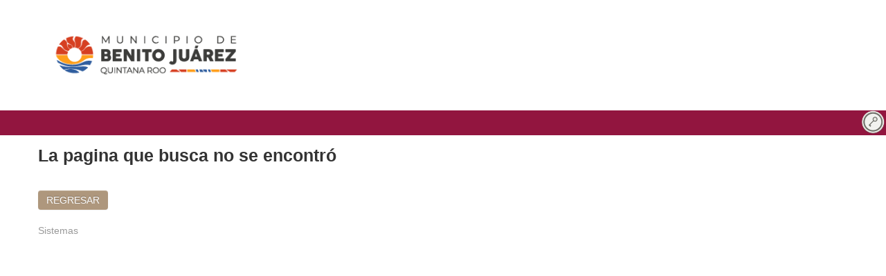

--- FILE ---
content_type: text/html; charset=UTF-8
request_url: https://cancun.gob.mx/categorias_tramites_servicios/mi-casa-y-mi-familia/
body_size: 4325
content:
<html lang="es-MX">
<!DOCTYPE html>
<!--[if IE 7 ]><html class="ie7 oldie"><![endif]-->
<!--[if IE 8 ]><html class="ie8 oldie"><![endif]-->
<!--[if IE 9 ]><html class="ie9"><![endif]-->
<!--[if (gt IE 9)|!(IE)]><!--><html><!--<![endif]-->
<head>
	<meta http-equiv="Content-Type" content="text/html; charset=utf-8" />
	<meta http-equiv="X-UA-Compatible" content="IE=edge,chrome=1"/>
	<meta name="description" content="Portal del municipio de Benito Juárez"/>
	<!--<meta name="author" content="Irving Xool"/>-->
	<meta name="viewport" content="initial-scale=1">
	<title>Municipio de Benito Juárez</title>
	<base href="https://cancun.gob.mx:443/"><!--BEGIN NONAUTO--><!--[if lt IE 9]><script src="http://html5shim.googlecode.com/svn/trunk/html5.js"></script><![endif]--><!--END NONAUTO--><!--BEGIN AUTO--><link rel="stylesheet" type="text/css" media="screen" href="https://code.jquery.com/ui/1.12.1/themes/flick/jquery-ui.min.css"><link rel="stylesheet" type="text/css" media="screen" href="https://maxcdn.bootstrapcdn.com/bootstrap/2.3.2/css/bootstrap.min.css"><link rel="stylesheet" type="text/css" media="screen" href="assets/libraries/bootstrap-2.3.2/css/bootstrap-responsive.min.css"><link rel="stylesheet" type="text/css" media="screen" href="assets/libraries/bootstrap-2.3.2/css/bootstrap-panel.css"><link rel="stylesheet" type="text/css" media="screen" href="assets/libraries/bootstrap-2.3.2/css/bootstrap-glyphicons.css"><link rel="stylesheet" type="text/css" media="screen" href="https://cdnjs.cloudflare.com/ajax/libs/blueimp-file-upload/9.21.0/css/jquery.fileupload.css"><link rel="stylesheet" type="text/css" media="screen" href="https://cdnjs.cloudflare.com/ajax/libs/blueimp-file-upload/9.21.0/css/jquery.fileupload-ui.css"><link rel="stylesheet" type="text/css" media="screen" href="assets/plugins/jqtimeline-0.1.0/css/jquery.jqtimeline.css"><link rel="stylesheet" type="text/css" media="screen" href="https://cdnjs.cloudflare.com/ajax/libs/chosen/1.7.0/chosen.css"><link rel="stylesheet" type="text/css" media="screen" href="https://cdn.jsdelivr.net/npm/jstree@3.3.7/dist/themes/default/style.min.css"><link rel="stylesheet" type="text/css" media="screen" href="https://cdnjs.cloudflare.com/ajax/libs/darktooltip/0.4.0/darktooltip.css"><link rel="stylesheet" type="text/css" media="screen" href="https://cdn.datatables.net/1.10.19/css/jquery.dataTables.min.css"><link rel="stylesheet" type="text/css" media="screen" href="https://cdnjs.cloudflare.com/ajax/libs/bxslider/4.2.15/jquery.bxslider.css"><link rel="stylesheet" type="text/css" media="screen" href="assets/plugins/bootstrap-wysiwyg-master/index.css"><link rel="stylesheet" type="text/css" media="screen" href="assets/css/common/blockscreen.css"><link rel="stylesheet" type="text/css" media="screen" href="https://stackpath.bootstrapcdn.com/font-awesome/4.7.0/css/font-awesome.min.css"><!--END AUTO--><!--BEGIN AUTO--><script type="text/javascript" src="https://ajax.googleapis.com/ajax/libs/jquery/2.2.4/jquery.min.js"></script><script>window.jQuery||document.write('<script src="assets/libraries/jquery-2.2.4/jquery.min.js"><\/script>')</script><script type="text/javascript" src="https://ajax.aspnetcdn.com/ajax/jquery.validate/1.11.1/jquery.validate.min.js"></script><script type="text/javascript" src="https://code.jquery.com/ui/1.12.1/jquery-ui.min.js"></script><script type="text/javascript" src="https://maxcdn.bootstrapcdn.com/bootstrap/2.3.2/js/bootstrap.min.js"></script><script type="text/javascript" src="https://cdn.jsdelivr.net/npm/inputmask@4.0.6/dist/min/jquery.inputmask.bundle.min.js"></script><script type="text/javascript" src="https://cdnjs.cloudflare.com/ajax/libs/blueimp-file-upload/9.21.0/js/vendor/jquery.ui.widget.js"></script><script type="text/javascript" src="https://cdnjs.cloudflare.com/ajax/libs/blueimp-file-upload/9.21.0/js/jquery.fileupload.js"></script><script type="text/javascript" src="assets/plugins/jqtimeline-0.1.0/js/jquery.jqtimeline.js"></script><script type="text/javascript" src="https://cdnjs.cloudflare.com/ajax/libs/chosen/1.7.0/chosen.jquery.min.js"></script><script type="text/javascript" src="https://cdn.jsdelivr.net/npm/@activix/double-scroll@1.0.2/jquery.doubleScroll.min.js"></script><script type="text/javascript" src="assets/plugins/jquery-mask-input-master/jquery.maskinput.min.js"></script><script type="text/javascript" src="assets/plugins/colorPicker-x/jQuery_implementation/jQueryColorPicker.min.js"></script><script type="text/javascript" src="assets/plugins/maxlength-master/src/jquery.maxlength.js"></script><script type="text/javascript" src="https://cdn.jsdelivr.net/npm/jstree@3.3.7/dist/jstree.min.js"></script><script type="text/javascript" src="https://cdn.jsdelivr.net/npm/jquery-maskmoney@3.0.2/dist/jquery.maskMoney.min.js"></script><script type="text/javascript" src="https://cdnjs.cloudflare.com/ajax/libs/darktooltip/0.4.0/jquery.darktooltip.min.js"></script><script type="text/javascript" src="https://cdnjs.cloudflare.com/ajax/libs/jquery.maskedinput/1.4.1/jquery.maskedinput.min.js"></script><script type="text/javascript" src="https://code.highcharts.com/5.0.10/js/highcharts.src.js"></script><script type="text/javascript" src="https://code.highcharts.com/5.0.10/js/modules/exporting.src.js"></script><script type="text/javascript" src="https://cdn.datatables.net/1.10.19/js/jquery.dataTables.min.js"></script><script type="text/javascript" src="https://cdnjs.cloudflare.com/ajax/libs/bxslider/4.2.15/jquery.bxslider.min.js"></script><script type="text/javascript" src="https://cdnjs.cloudflare.com/ajax/libs/bxslider/4.2.15/vendor/jquery.fitvids.js"></script><script type="text/javascript" src="https://cdn.rawgit.com/rainabba/jquery-table2excel/1.1.2/dist/jquery.table2excel.min.js"></script><script type="text/javascript" src="https://cdn.jsdelivr.net/npm/jquery.hotkeys@0.1.0/jquery.hotkeys.js"></script><script type="text/javascript" src="assets/plugins/bootstrap-wysiwyg-master/bootstrap-wysiwyg.js"></script><!--END AUTO--><style type="text/css">
/* ----------- HTC One ----------- */

/* Portrait and Landscape */
@media screen 
  and (device-width: 360px) 
  and (device-height: 640px) 
  and (-webkit-device-pixel-ratio: 3) {

}

/* Portrait */
@media screen 
  and (device-width: 360px) 
  and (device-height: 640px) 
  and (-webkit-device-pixel-ratio: 3) 
  and (orientation: portrait) {

}

/* Landscape */
@media screen 
  and (device-width: 360px) 
  and (device-height: 640px) 
  and (-webkit-device-pixel-ratio: 3) 
  and (orientation: landscape) {

}

/* Sticky footer styles
      -------------------------------------------------- */
      html,
      body
      {
      	//background-color: #82dd84;
      	background-color: #e9e9e9;
      	color: #333333;
        height: 100%;
        /* The html and body elements cannot have any padding or margin. */
      }

      /* Wrapper for page content to push down footer */
      #wrap {
        min-height: 100%;
        height: auto !important;
        height: 100%;
        /* Negative indent footer by it's height */
        margin: 0 auto -60px;
      }

      /* Set the fixed height of the footer here */
      #push,
      #footer {
        height: 160px;
      }
      #footer {
        //background-color: #88dae3;
        background-color: #f5f5f5;
      }
      /* Lastly, apply responsive CSS fixes as necessary */
      @media (max-width: 767px) {
        #footer {
          margin-left: -20px;
          margin-right: -20px;
          padding-left: 20px;
          padding-right: 20px;
        }
      }
      /* Custom page CSS
      -------------------------------------------------- */
      /* Not required for template or sticky footer method. */

      #wrap > .container {
        padding-top: 60px;
      }
      .container .credit {
        margin: 20px 0;
      }
      .back-to-top {
    position: fixed;
    bottom: 2em;
    right: 0px;
    text-decoration: none;
    color: #000000;
    background-color: rgba(235, 235, 235, 0.80);
    font-size: 12px;
    padding: 1em;
    display: none;
}
.back-to-top:hover {background-color: rgba(135, 135, 135, 0.50);}
code {font-size: 80%;}
.dropdown-submenu {position:relative;}
.navbar {
    margin-bottom: 0px;
    overflow: visible;
}
</style>
<style>
.ui-dialog-titlebar {
  background-color: #ff6f72;
  background-image: none;
  color: #000;
}
</style>
<script>
if(typeof custom_alert != 'function')
{
   window.custom_alert = function custom_alert(message,title,color,yes_text,no_text)
	{
		if(!title)title='Alert';
		if(!color)color='red';
		if(!message)message='No.';
		if(!yes_text)yes_text='Ok';
		if(!no_text)no_text='';
		$('<div></div>').html('<span class="ui-icon ui-icon-alert" style="float:left; margin:12px 12px 20px 0;color:'+color+';"></span>'+message).dialog(
		{
			title:title,
			resizable:false,
			height:"auto",
			width:400,
			modal:true,
			buttons:
			{
				'Ok':function(){$(this).dialog('close');}
			}
		}).prev(".ui-dialog-titlebar").css("background",color);
	};
}
	var confirmacion_respuesta=-1;
	function processResult(result)
	{
		confirmacion_respuesta=result;
	}
if(typeof custom_confirm != 'function')
{
	function custom_confirm(message, title, target,cancel_text)
	{
		if (!title)title='Confirmacíon';
		resp=false;
		//var target = '';
		if (!target)target='';
		if (!cancel_text)
			cancel_text='Cancelando...';
		$('<div></div>').appendTo('body')
		.html('<div><h6>' + message + '</h6></div>')
		.dialog({
			modal: true,
			title:title,
			zIndex: 10000,
			autoOpen: true,
			width: 'vauto',
			resizable: false,
			buttons: {
				'Si': function() {
					// $(obj).removeAttr('onclick');
					// $(obj).parents('.Parent').remove();

					//$('body').append('<h1>Confirm Dialog Result: <i>Si</i></h1>');
					//processResult(true);
					if (target!='')
					{
						var fn = window[target];
						if (typeof fn === "function")
							fn();
					}
					else
						custom_alert('No ejecutare nada')
					$(this).dialog("close");
				},
				'No': function() {
					//$('body').append('<h1>Confirm Dialog Result: <i>No</i></h1>');
					//processResult(false);
					custom_alert(cancel_text)
					$(this).dialog("close");
					
				}
			},
			close: function(event, ui) {
				$(this).remove();
			}
		});
		
	};
}
//table tbody { overflow: auto; }
</script>
<link rel="stylesheet" type="text/css" href="assets/css/common/theme_more2508.css" /><link rel="shortcut icon" type="image/png" href="assets/img/palacium/favicon.ico"/>
</head>
<body>
<meta charset="utf-8" />
<div>
<div class="container-fluid" id="ctn-header">
<header><div style="vertical-align:middle;text-align:center;height:160px;padding-top: 0px;padding-right: 0px;padding-bottom: 0px;padding-left: 0px;"><div class="box" style="line-height:160px;width:33%;text-align:center;vertical-align:middle;background-color:#fffff;">
		<img src="assets/img/palacium/2024-2027/mbj_logo_izquierda.png" style="max-width:100%;max-height:100%;"/>
				</div><div class="box" id="center_logo" style="line-height:160px;width:34%;text-align:center;vertical-align:middle;background-color:#fffff;"><img src="assets/img/transparente.png" style="max-width:100%;max-height:100%;"/></div><div class="box" style="line-height:160px;width:33%;text-align:center;vertical-align:middle;background-color:#fffff;"><a href="https://cancun.gob.mx:443/"><img src="assets/img/transparente.png" style="max-width:100%;max-height:100%;"/></a></div>
		 </div>
<style>
.box
{
	float: left;
	height: 160px;
	//position: relative;
	//background-color: cyan;
	//background-color: rgba(0, 0, 0, 0.5);
/*margin-bottom: 5px;margin-left: 9px;border-radius: 13px;*/

}
.after-box{clear:left;}
/* @media (max-width: 980px)
{
#center_logo
{
display: none;
}
}*/
</style>
<table width="100%" style="background-color:#fffff;color:#fffff3;background-color:#92153F;">
			<tr>
			<td width="25px" style="text-align:center;"><span id="countdown" class="timer" style="float:center"></span></td>
			<td width="300px" style="text-align: right; padding-top:10px">
<div style="margin-top: -10px;">
	<div class="DatosUsr" style="padding-top: -10px;"><a href="https://cancun.gob.mx:443/main"><img src="assets/img/datos_usr/login_orbital.png" width="35" /></a></div>
				  		</div></td></tr></table>
<div id="block-screen">
	<table width="100%" height="100%">
		<tr>
	  		<td align="center" valign="middle" id="block-screen-content">
			<div></div>
			</td>
		</tr>
	</table>
</div>
</header></div><!--fin header-wrap-->
<style type="text/css">.testing_flotante{display:scroll;text-align:center;position:fixed;bottom:10px;z-index:1;}</style><div class="testing_flotante"></div>

<!-- content-wrap -->
<!-- content -->
<div class="container"><h3>La pagina que busca no se encontr&oacute;</h3></br><a href="https://cancun.gob.mx:443/" class="btn btn-primary">REGRESAR</a><!-- content --></div><!-- /content-out --></div>
<div id="footer">
	<div class="container">
		<p class="muted credit">Sistemas</p>
	</div>
</div>
<script type="text/javascript">
	$(".chosen-select").chosen();
	//var config={".chosen-select":{},".chosen-select-deselect":{allow_single_deselect:true},".chosen-select-no-single":{disable_search_threshold:10},".chosen-select-no-results":{no_results_text:"Oops,nothing found!"},".chosen-select-width":{width:"95%"}}for(var selector in config){$(selector).chosen(config[selector]);}
</script>
</body></html>

--- FILE ---
content_type: text/css
request_url: https://cancun.gob.mx/assets/libraries/bootstrap-2.3.2/css/bootstrap-panel.css
body_size: 10765
content:
/*!
 * Bootstrap v3.1.1 (http://getbootstrap.com)
 * Copyright 2011-2014 Twitter, Inc.
 * Licensed under MIT (https://github.com/twbs/bootstrap/blob/master/LICENSE)
 */

/*! normalize.css v3.0.0 | MIT License | git.io/normalize */


.panel{
	margin-bottom:20px;
background-color:#fff;
border:1px solid transparent;
border-radius:4px;
-webkit-box-shadow:0 1px 1px rgba(0,0,0,.05);
box-shadow:0 1px 1px rgba(0,0,0,.05)
}

.panel-body{
	padding:15px
}

.panel-heading{
	padding:10px 15px;
border-bottom:1px solid transparent;
border-top-right-radius:3px;
border-top-left-radius:3px
}

.panel-heading>.dropdown .dropdown-toggle{
	color:inherit
}

.panel-title{
	margin-top:0;
margin-bottom:0;
font-size:16px;
color:inherit
}

.panel-title>a{
	color:inherit
}

.panel-footer{
	padding:10px 15px;
background-color:#f5f5f5;
border-top:1px solid #ddd;
border-bottom-right-radius:3px;
border-bottom-left-radius:3px
}

.panel>.list-group{
	margin-bottom:0
}

.panel>.list-group .list-group-item{
	border-width:1px 0;
border-radius:0
}

.panel>.list-group:first-child .list-group-item:first-child{
	border-top:0;
border-top-right-radius:3px;
border-top-left-radius:3px
}

.panel>.list-group:last-child .list-group-item:last-child{
	border-bottom:0;
border-bottom-right-radius:3px;
border-bottom-left-radius:3px
}

.panel-heading+.list-group .list-group-item:first-child{
	border-top-width:0
}

.panel>.table,.panel>.table-responsive>.table{
	margin-bottom:0
}

.panel>.table:first-child,.panel>.table-responsive:first-child>.table:first-child{
	border-top-right-radius:3px;
border-top-left-radius:3px
}

.panel>.table:first-child>thead:first-child>tr:first-child td:first-child,.panel>.table-responsive:first-child>.table:first-child>thead:first-child>tr:first-child td:first-child,.panel>.table:first-child>tbody:first-child>tr:first-child td:first-child,.panel>.table-responsive:first-child>.table:first-child>tbody:first-child>tr:first-child td:first-child,.panel>.table:first-child>thead:first-child>tr:first-child th:first-child,.panel>.table-responsive:first-child>.table:first-child>thead:first-child>tr:first-child th:first-child,.panel>.table:first-child>tbody:first-child>tr:first-child th:first-child,.panel>.table-responsive:first-child>.table:first-child>tbody:first-child>tr:first-child th:first-child{
	border-top-left-radius:3px
}

.panel>.table:first-child>thead:first-child>tr:first-child td:last-child,.panel>.table-responsive:first-child>.table:first-child>thead:first-child>tr:first-child td:last-child,.panel>.table:first-child>tbody:first-child>tr:first-child td:last-child,.panel>.table-responsive:first-child>.table:first-child>tbody:first-child>tr:first-child td:last-child,.panel>.table:first-child>thead:first-child>tr:first-child th:last-child,.panel>.table-responsive:first-child>.table:first-child>thead:first-child>tr:first-child th:last-child,.panel>.table:first-child>tbody:first-child>tr:first-child th:last-child,.panel>.table-responsive:first-child>.table:first-child>tbody:first-child>tr:first-child th:last-child{
	border-top-right-radius:3px
}

.panel>.table:last-child,.panel>.table-responsive:last-child>.table:last-child{
	border-bottom-right-radius:3px;
border-bottom-left-radius:3px
}

.panel>.table:last-child>tbody:last-child>tr:last-child td:first-child,.panel>.table-responsive:last-child>.table:last-child>tbody:last-child>tr:last-child td:first-child,.panel>.table:last-child>tfoot:last-child>tr:last-child td:first-child,.panel>.table-responsive:last-child>.table:last-child>tfoot:last-child>tr:last-child td:first-child,.panel>.table:last-child>tbody:last-child>tr:last-child th:first-child,.panel>.table-responsive:last-child>.table:last-child>tbody:last-child>tr:last-child th:first-child,.panel>.table:last-child>tfoot:last-child>tr:last-child th:first-child,.panel>.table-responsive:last-child>.table:last-child>tfoot:last-child>tr:last-child th:first-child{
	border-bottom-left-radius:3px
}

.panel>.table:last-child>tbody:last-child>tr:last-child td:last-child,.panel>.table-responsive:last-child>.table:last-child>tbody:last-child>tr:last-child td:last-child,.panel>.table:last-child>tfoot:last-child>tr:last-child td:last-child,.panel>.table-responsive:last-child>.table:last-child>tfoot:last-child>tr:last-child td:last-child,.panel>.table:last-child>tbody:last-child>tr:last-child th:last-child,.panel>.table-responsive:last-child>.table:last-child>tbody:last-child>tr:last-child th:last-child,.panel>.table:last-child>tfoot:last-child>tr:last-child th:last-child,.panel>.table-responsive:last-child>.table:last-child>tfoot:last-child>tr:last-child th:last-child{
	border-bottom-right-radius:3px
}

.panel>.panel-body+.table,.panel>.panel-body+.table-responsive{
	border-top:1px solid #ddd
}

.panel>.table>tbody:first-child>tr:first-child th,.panel>.table>tbody:first-child>tr:first-child td{
	border-top:0
}

.panel>.table-bordered,.panel>.table-responsive>.table-bordered{
	border:0
}

.panel>.table-bordered>thead>tr>th:first-child,.panel>.table-responsive>.table-bordered>thead>tr>th:first-child,.panel>.table-bordered>tbody>tr>th:first-child,.panel>.table-responsive>.table-bordered>tbody>tr>th:first-child,.panel>.table-bordered>tfoot>tr>th:first-child,.panel>.table-responsive>.table-bordered>tfoot>tr>th:first-child,.panel>.table-bordered>thead>tr>td:first-child,.panel>.table-responsive>.table-bordered>thead>tr>td:first-child,.panel>.table-bordered>tbody>tr>td:first-child,.panel>.table-responsive>.table-bordered>tbody>tr>td:first-child,.panel>.table-bordered>tfoot>tr>td:first-child,.panel>.table-responsive>.table-bordered>tfoot>tr>td:first-child{
	border-left:0
}

.panel>.table-bordered>thead>tr>th:last-child,.panel>.table-responsive>.table-bordered>thead>tr>th:last-child,.panel>.table-bordered>tbody>tr>th:last-child,.panel>.table-responsive>.table-bordered>tbody>tr>th:last-child,.panel>.table-bordered>tfoot>tr>th:last-child,.panel>.table-responsive>.table-bordered>tfoot>tr>th:last-child,.panel>.table-bordered>thead>tr>td:last-child,.panel>.table-responsive>.table-bordered>thead>tr>td:last-child,.panel>.table-bordered>tbody>tr>td:last-child,.panel>.table-responsive>.table-bordered>tbody>tr>td:last-child,.panel>.table-bordered>tfoot>tr>td:last-child,.panel>.table-responsive>.table-bordered>tfoot>tr>td:last-child{
	border-right:0
}

.panel>.table-bordered>thead>tr:first-child>td,.panel>.table-responsive>.table-bordered>thead>tr:first-child>td,.panel>.table-bordered>tbody>tr:first-child>td,.panel>.table-responsive>.table-bordered>tbody>tr:first-child>td,.panel>.table-bordered>thead>tr:first-child>th,.panel>.table-responsive>.table-bordered>thead>tr:first-child>th,.panel>.table-bordered>tbody>tr:first-child>th,.panel>.table-responsive>.table-bordered>tbody>tr:first-child>th{
	border-bottom:0
}

.panel>.table-bordered>tbody>tr:last-child>td,.panel>.table-responsive>.table-bordered>tbody>tr:last-child>td,.panel>.table-bordered>tfoot>tr:last-child>td,.panel>.table-responsive>.table-bordered>tfoot>tr:last-child>td,.panel>.table-bordered>tbody>tr:last-child>th,.panel>.table-responsive>.table-bordered>tbody>tr:last-child>th,.panel>.table-bordered>tfoot>tr:last-child>th,.panel>.table-responsive>.table-bordered>tfoot>tr:last-child>th{
	border-bottom:0
}

.panel>.table-responsive{
	border:0;
margin-bottom:0
}

.panel-group{
	margin-bottom:20px
}

.panel-group .panel{
	margin-bottom:0;
border-radius:4px;
overflow:hidden
}

.panel-group .panel+.panel{
	margin-top:5px
}

.panel-group .panel-heading{
	border-bottom:0
}

.panel-group .panel-heading+.panel-collapse .panel-body{
	border-top:1px solid #ddd
}

.panel-group .panel-footer{
	border-top:0
}

.panel-group .panel-footer+.panel-collapse .panel-body{
	border-bottom:1px solid #ddd
}

.panel-default{
	border-color:#ddd
}

.panel-default>.panel-heading{
	color:#333;
background-color:#f5f5f5;
border-color:#ddd
}

.panel-default>.panel-heading+.panel-collapse .panel-body{
	border-top-color:#ddd
}

.panel-default>.panel-footer+.panel-collapse .panel-body{
	border-bottom-color:#ddd
}

.panel-primary{
	border-color:#428bca
}

.panel-primary>.panel-heading{
	color:#fff;
background-color:#428bca;
border-color:#428bca
}

.panel-primary>.panel-heading+.panel-collapse .panel-body{
	border-top-color:#428bca
}

.panel-primary>.panel-footer+.panel-collapse .panel-body{
	border-bottom-color:#428bca
}

.panel-success{
	border-color:#d6e9c6
}

.panel-success>.panel-heading{
	color:#3c763d;
background-color:#dff0d8;
border-color:#d6e9c6
}

.panel-success>.panel-heading+.panel-collapse .panel-body{
	border-top-color:#d6e9c6
}

.panel-success>.panel-footer+.panel-collapse .panel-body{
	border-bottom-color:#d6e9c6
}

.panel-info{
	border-color:#bce8f1
}

.panel-info>.panel-heading{
	color:#31708f;
background-color:#d9edf7;
border-color:#bce8f1
}

.panel-info>.panel-heading+.panel-collapse .panel-body{
	border-top-color:#bce8f1
}

.panel-info>.panel-footer+.panel-collapse .panel-body{
	border-bottom-color:#bce8f1
}

.panel-warning{
	border-color:#faebcc
}

.panel-warning>.panel-heading{
	color:#8a6d3b;
background-color:#fcf8e3;
border-color:#faebcc
}

.panel-warning>.panel-heading+.panel-collapse .panel-body{
	border-top-color:#faebcc
}

.panel-warning>.panel-footer+.panel-collapse .panel-body{
	border-bottom-color:#faebcc
}

.panel-danger{
	border-color:#ebccd1
}

.panel-danger>.panel-heading{
	color:#a94442;
background-color:#f2dede;
border-color:#ebccd1
}

.panel-danger>.panel-heading+.panel-collapse .panel-body{
	border-top-color:#ebccd1
}

.panel-danger>.panel-footer+.panel-collapse .panel-body{
	border-bottom-color:#ebccd1
}

.clearfix:before,.clearfix:after,.container:before,.container:after,.container-fluid:before,.container-fluid:after,.row:before,.row:after,.form-horizontal .form-group:before,.form-horizontal .form-group:after,.btn-toolbar:before,.btn-toolbar:after,.btn-group-vertical>.btn-group:before,.btn-group-vertical>.btn-group:after,.nav:before,.nav:after,.navbar:before,.navbar:after,.navbar-header:before,.navbar-header:after,.navbar-collapse:before,.navbar-collapse:after,.pager:before,.pager:after,.panel-body:before,.panel-body:after,.modal-footer:before,.modal-footer:after{
	content:" ";
display:table
}

.clearfix:after,.container:after,.container-fluid:after,.row:after,.form-horizontal .form-group:after,.btn-toolbar:after,.btn-group-vertical>.btn-group:after,.nav:after,.navbar:after,.navbar-header:after,.navbar-collapse:after,.pager:after,.panel-body:after,.modal-footer:after{
	clear:both
}
